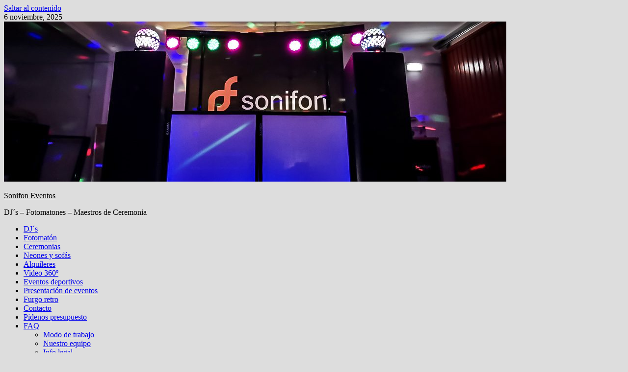

--- FILE ---
content_type: text/html; charset=UTF-8
request_url: https://sonifon.com/tag/repertorio-dj/
body_size: 10719
content:
<!doctype html>
<html lang="es">
<head>
	<meta charset="UTF-8">
	<meta name="viewport" content="width=device-width, initial-scale=1">
	<link rel="profile" href="https://gmpg.org/xfn/11">

	<title>repertorio dj &#8211; Sonifon Eventos</title>
<meta name='robots' content='max-image-preview:large' />
	<style>img:is([sizes="auto" i], [sizes^="auto," i]) { contain-intrinsic-size: 3000px 1500px }</style>
	<link rel='dns-prefetch' href='//fonts.googleapis.com' />
<link rel="alternate" type="application/rss+xml" title="Sonifon Eventos &raquo; Feed" href="https://sonifon.com/feed/" />
<link rel="alternate" type="application/rss+xml" title="Sonifon Eventos &raquo; Feed de los comentarios" href="https://sonifon.com/comments/feed/" />
<link rel="alternate" type="application/rss+xml" title="Sonifon Eventos &raquo; Etiqueta repertorio dj del feed" href="https://sonifon.com/tag/repertorio-dj/feed/" />
<script type="text/javascript">
/* <![CDATA[ */
window._wpemojiSettings = {"baseUrl":"https:\/\/s.w.org\/images\/core\/emoji\/16.0.1\/72x72\/","ext":".png","svgUrl":"https:\/\/s.w.org\/images\/core\/emoji\/16.0.1\/svg\/","svgExt":".svg","source":{"concatemoji":"https:\/\/sonifon.com\/wp-includes\/js\/wp-emoji-release.min.js?ver=6.8.3"}};
/*! This file is auto-generated */
!function(s,n){var o,i,e;function c(e){try{var t={supportTests:e,timestamp:(new Date).valueOf()};sessionStorage.setItem(o,JSON.stringify(t))}catch(e){}}function p(e,t,n){e.clearRect(0,0,e.canvas.width,e.canvas.height),e.fillText(t,0,0);var t=new Uint32Array(e.getImageData(0,0,e.canvas.width,e.canvas.height).data),a=(e.clearRect(0,0,e.canvas.width,e.canvas.height),e.fillText(n,0,0),new Uint32Array(e.getImageData(0,0,e.canvas.width,e.canvas.height).data));return t.every(function(e,t){return e===a[t]})}function u(e,t){e.clearRect(0,0,e.canvas.width,e.canvas.height),e.fillText(t,0,0);for(var n=e.getImageData(16,16,1,1),a=0;a<n.data.length;a++)if(0!==n.data[a])return!1;return!0}function f(e,t,n,a){switch(t){case"flag":return n(e,"\ud83c\udff3\ufe0f\u200d\u26a7\ufe0f","\ud83c\udff3\ufe0f\u200b\u26a7\ufe0f")?!1:!n(e,"\ud83c\udde8\ud83c\uddf6","\ud83c\udde8\u200b\ud83c\uddf6")&&!n(e,"\ud83c\udff4\udb40\udc67\udb40\udc62\udb40\udc65\udb40\udc6e\udb40\udc67\udb40\udc7f","\ud83c\udff4\u200b\udb40\udc67\u200b\udb40\udc62\u200b\udb40\udc65\u200b\udb40\udc6e\u200b\udb40\udc67\u200b\udb40\udc7f");case"emoji":return!a(e,"\ud83e\udedf")}return!1}function g(e,t,n,a){var r="undefined"!=typeof WorkerGlobalScope&&self instanceof WorkerGlobalScope?new OffscreenCanvas(300,150):s.createElement("canvas"),o=r.getContext("2d",{willReadFrequently:!0}),i=(o.textBaseline="top",o.font="600 32px Arial",{});return e.forEach(function(e){i[e]=t(o,e,n,a)}),i}function t(e){var t=s.createElement("script");t.src=e,t.defer=!0,s.head.appendChild(t)}"undefined"!=typeof Promise&&(o="wpEmojiSettingsSupports",i=["flag","emoji"],n.supports={everything:!0,everythingExceptFlag:!0},e=new Promise(function(e){s.addEventListener("DOMContentLoaded",e,{once:!0})}),new Promise(function(t){var n=function(){try{var e=JSON.parse(sessionStorage.getItem(o));if("object"==typeof e&&"number"==typeof e.timestamp&&(new Date).valueOf()<e.timestamp+604800&&"object"==typeof e.supportTests)return e.supportTests}catch(e){}return null}();if(!n){if("undefined"!=typeof Worker&&"undefined"!=typeof OffscreenCanvas&&"undefined"!=typeof URL&&URL.createObjectURL&&"undefined"!=typeof Blob)try{var e="postMessage("+g.toString()+"("+[JSON.stringify(i),f.toString(),p.toString(),u.toString()].join(",")+"));",a=new Blob([e],{type:"text/javascript"}),r=new Worker(URL.createObjectURL(a),{name:"wpTestEmojiSupports"});return void(r.onmessage=function(e){c(n=e.data),r.terminate(),t(n)})}catch(e){}c(n=g(i,f,p,u))}t(n)}).then(function(e){for(var t in e)n.supports[t]=e[t],n.supports.everything=n.supports.everything&&n.supports[t],"flag"!==t&&(n.supports.everythingExceptFlag=n.supports.everythingExceptFlag&&n.supports[t]);n.supports.everythingExceptFlag=n.supports.everythingExceptFlag&&!n.supports.flag,n.DOMReady=!1,n.readyCallback=function(){n.DOMReady=!0}}).then(function(){return e}).then(function(){var e;n.supports.everything||(n.readyCallback(),(e=n.source||{}).concatemoji?t(e.concatemoji):e.wpemoji&&e.twemoji&&(t(e.twemoji),t(e.wpemoji)))}))}((window,document),window._wpemojiSettings);
/* ]]> */
</script>
<style id='wp-emoji-styles-inline-css' type='text/css'>

	img.wp-smiley, img.emoji {
		display: inline !important;
		border: none !important;
		box-shadow: none !important;
		height: 1em !important;
		width: 1em !important;
		margin: 0 0.07em !important;
		vertical-align: -0.1em !important;
		background: none !important;
		padding: 0 !important;
	}
</style>
<link rel='stylesheet' id='wp-block-library-css' href='https://sonifon.com/wp-includes/css/dist/block-library/style.min.css?ver=6.8.3' type='text/css' media='all' />
<style id='wp-block-library-theme-inline-css' type='text/css'>
.wp-block-audio :where(figcaption){color:#555;font-size:13px;text-align:center}.is-dark-theme .wp-block-audio :where(figcaption){color:#ffffffa6}.wp-block-audio{margin:0 0 1em}.wp-block-code{border:1px solid #ccc;border-radius:4px;font-family:Menlo,Consolas,monaco,monospace;padding:.8em 1em}.wp-block-embed :where(figcaption){color:#555;font-size:13px;text-align:center}.is-dark-theme .wp-block-embed :where(figcaption){color:#ffffffa6}.wp-block-embed{margin:0 0 1em}.blocks-gallery-caption{color:#555;font-size:13px;text-align:center}.is-dark-theme .blocks-gallery-caption{color:#ffffffa6}:root :where(.wp-block-image figcaption){color:#555;font-size:13px;text-align:center}.is-dark-theme :root :where(.wp-block-image figcaption){color:#ffffffa6}.wp-block-image{margin:0 0 1em}.wp-block-pullquote{border-bottom:4px solid;border-top:4px solid;color:currentColor;margin-bottom:1.75em}.wp-block-pullquote cite,.wp-block-pullquote footer,.wp-block-pullquote__citation{color:currentColor;font-size:.8125em;font-style:normal;text-transform:uppercase}.wp-block-quote{border-left:.25em solid;margin:0 0 1.75em;padding-left:1em}.wp-block-quote cite,.wp-block-quote footer{color:currentColor;font-size:.8125em;font-style:normal;position:relative}.wp-block-quote:where(.has-text-align-right){border-left:none;border-right:.25em solid;padding-left:0;padding-right:1em}.wp-block-quote:where(.has-text-align-center){border:none;padding-left:0}.wp-block-quote.is-large,.wp-block-quote.is-style-large,.wp-block-quote:where(.is-style-plain){border:none}.wp-block-search .wp-block-search__label{font-weight:700}.wp-block-search__button{border:1px solid #ccc;padding:.375em .625em}:where(.wp-block-group.has-background){padding:1.25em 2.375em}.wp-block-separator.has-css-opacity{opacity:.4}.wp-block-separator{border:none;border-bottom:2px solid;margin-left:auto;margin-right:auto}.wp-block-separator.has-alpha-channel-opacity{opacity:1}.wp-block-separator:not(.is-style-wide):not(.is-style-dots){width:100px}.wp-block-separator.has-background:not(.is-style-dots){border-bottom:none;height:1px}.wp-block-separator.has-background:not(.is-style-wide):not(.is-style-dots){height:2px}.wp-block-table{margin:0 0 1em}.wp-block-table td,.wp-block-table th{word-break:normal}.wp-block-table :where(figcaption){color:#555;font-size:13px;text-align:center}.is-dark-theme .wp-block-table :where(figcaption){color:#ffffffa6}.wp-block-video :where(figcaption){color:#555;font-size:13px;text-align:center}.is-dark-theme .wp-block-video :where(figcaption){color:#ffffffa6}.wp-block-video{margin:0 0 1em}:root :where(.wp-block-template-part.has-background){margin-bottom:0;margin-top:0;padding:1.25em 2.375em}
</style>
<style id='classic-theme-styles-inline-css' type='text/css'>
/*! This file is auto-generated */
.wp-block-button__link{color:#fff;background-color:#32373c;border-radius:9999px;box-shadow:none;text-decoration:none;padding:calc(.667em + 2px) calc(1.333em + 2px);font-size:1.125em}.wp-block-file__button{background:#32373c;color:#fff;text-decoration:none}
</style>
<style id='global-styles-inline-css' type='text/css'>
:root{--wp--preset--aspect-ratio--square: 1;--wp--preset--aspect-ratio--4-3: 4/3;--wp--preset--aspect-ratio--3-4: 3/4;--wp--preset--aspect-ratio--3-2: 3/2;--wp--preset--aspect-ratio--2-3: 2/3;--wp--preset--aspect-ratio--16-9: 16/9;--wp--preset--aspect-ratio--9-16: 9/16;--wp--preset--color--black: #000000;--wp--preset--color--cyan-bluish-gray: #abb8c3;--wp--preset--color--white: #ffffff;--wp--preset--color--pale-pink: #f78da7;--wp--preset--color--vivid-red: #cf2e2e;--wp--preset--color--luminous-vivid-orange: #ff6900;--wp--preset--color--luminous-vivid-amber: #fcb900;--wp--preset--color--light-green-cyan: #7bdcb5;--wp--preset--color--vivid-green-cyan: #00d084;--wp--preset--color--pale-cyan-blue: #8ed1fc;--wp--preset--color--vivid-cyan-blue: #0693e3;--wp--preset--color--vivid-purple: #9b51e0;--wp--preset--gradient--vivid-cyan-blue-to-vivid-purple: linear-gradient(135deg,rgba(6,147,227,1) 0%,rgb(155,81,224) 100%);--wp--preset--gradient--light-green-cyan-to-vivid-green-cyan: linear-gradient(135deg,rgb(122,220,180) 0%,rgb(0,208,130) 100%);--wp--preset--gradient--luminous-vivid-amber-to-luminous-vivid-orange: linear-gradient(135deg,rgba(252,185,0,1) 0%,rgba(255,105,0,1) 100%);--wp--preset--gradient--luminous-vivid-orange-to-vivid-red: linear-gradient(135deg,rgba(255,105,0,1) 0%,rgb(207,46,46) 100%);--wp--preset--gradient--very-light-gray-to-cyan-bluish-gray: linear-gradient(135deg,rgb(238,238,238) 0%,rgb(169,184,195) 100%);--wp--preset--gradient--cool-to-warm-spectrum: linear-gradient(135deg,rgb(74,234,220) 0%,rgb(151,120,209) 20%,rgb(207,42,186) 40%,rgb(238,44,130) 60%,rgb(251,105,98) 80%,rgb(254,248,76) 100%);--wp--preset--gradient--blush-light-purple: linear-gradient(135deg,rgb(255,206,236) 0%,rgb(152,150,240) 100%);--wp--preset--gradient--blush-bordeaux: linear-gradient(135deg,rgb(254,205,165) 0%,rgb(254,45,45) 50%,rgb(107,0,62) 100%);--wp--preset--gradient--luminous-dusk: linear-gradient(135deg,rgb(255,203,112) 0%,rgb(199,81,192) 50%,rgb(65,88,208) 100%);--wp--preset--gradient--pale-ocean: linear-gradient(135deg,rgb(255,245,203) 0%,rgb(182,227,212) 50%,rgb(51,167,181) 100%);--wp--preset--gradient--electric-grass: linear-gradient(135deg,rgb(202,248,128) 0%,rgb(113,206,126) 100%);--wp--preset--gradient--midnight: linear-gradient(135deg,rgb(2,3,129) 0%,rgb(40,116,252) 100%);--wp--preset--font-size--small: 13px;--wp--preset--font-size--medium: 20px;--wp--preset--font-size--large: 36px;--wp--preset--font-size--x-large: 42px;--wp--preset--spacing--20: 0.44rem;--wp--preset--spacing--30: 0.67rem;--wp--preset--spacing--40: 1rem;--wp--preset--spacing--50: 1.5rem;--wp--preset--spacing--60: 2.25rem;--wp--preset--spacing--70: 3.38rem;--wp--preset--spacing--80: 5.06rem;--wp--preset--shadow--natural: 6px 6px 9px rgba(0, 0, 0, 0.2);--wp--preset--shadow--deep: 12px 12px 50px rgba(0, 0, 0, 0.4);--wp--preset--shadow--sharp: 6px 6px 0px rgba(0, 0, 0, 0.2);--wp--preset--shadow--outlined: 6px 6px 0px -3px rgba(255, 255, 255, 1), 6px 6px rgba(0, 0, 0, 1);--wp--preset--shadow--crisp: 6px 6px 0px rgba(0, 0, 0, 1);}:where(.is-layout-flex){gap: 0.5em;}:where(.is-layout-grid){gap: 0.5em;}body .is-layout-flex{display: flex;}.is-layout-flex{flex-wrap: wrap;align-items: center;}.is-layout-flex > :is(*, div){margin: 0;}body .is-layout-grid{display: grid;}.is-layout-grid > :is(*, div){margin: 0;}:where(.wp-block-columns.is-layout-flex){gap: 2em;}:where(.wp-block-columns.is-layout-grid){gap: 2em;}:where(.wp-block-post-template.is-layout-flex){gap: 1.25em;}:where(.wp-block-post-template.is-layout-grid){gap: 1.25em;}.has-black-color{color: var(--wp--preset--color--black) !important;}.has-cyan-bluish-gray-color{color: var(--wp--preset--color--cyan-bluish-gray) !important;}.has-white-color{color: var(--wp--preset--color--white) !important;}.has-pale-pink-color{color: var(--wp--preset--color--pale-pink) !important;}.has-vivid-red-color{color: var(--wp--preset--color--vivid-red) !important;}.has-luminous-vivid-orange-color{color: var(--wp--preset--color--luminous-vivid-orange) !important;}.has-luminous-vivid-amber-color{color: var(--wp--preset--color--luminous-vivid-amber) !important;}.has-light-green-cyan-color{color: var(--wp--preset--color--light-green-cyan) !important;}.has-vivid-green-cyan-color{color: var(--wp--preset--color--vivid-green-cyan) !important;}.has-pale-cyan-blue-color{color: var(--wp--preset--color--pale-cyan-blue) !important;}.has-vivid-cyan-blue-color{color: var(--wp--preset--color--vivid-cyan-blue) !important;}.has-vivid-purple-color{color: var(--wp--preset--color--vivid-purple) !important;}.has-black-background-color{background-color: var(--wp--preset--color--black) !important;}.has-cyan-bluish-gray-background-color{background-color: var(--wp--preset--color--cyan-bluish-gray) !important;}.has-white-background-color{background-color: var(--wp--preset--color--white) !important;}.has-pale-pink-background-color{background-color: var(--wp--preset--color--pale-pink) !important;}.has-vivid-red-background-color{background-color: var(--wp--preset--color--vivid-red) !important;}.has-luminous-vivid-orange-background-color{background-color: var(--wp--preset--color--luminous-vivid-orange) !important;}.has-luminous-vivid-amber-background-color{background-color: var(--wp--preset--color--luminous-vivid-amber) !important;}.has-light-green-cyan-background-color{background-color: var(--wp--preset--color--light-green-cyan) !important;}.has-vivid-green-cyan-background-color{background-color: var(--wp--preset--color--vivid-green-cyan) !important;}.has-pale-cyan-blue-background-color{background-color: var(--wp--preset--color--pale-cyan-blue) !important;}.has-vivid-cyan-blue-background-color{background-color: var(--wp--preset--color--vivid-cyan-blue) !important;}.has-vivid-purple-background-color{background-color: var(--wp--preset--color--vivid-purple) !important;}.has-black-border-color{border-color: var(--wp--preset--color--black) !important;}.has-cyan-bluish-gray-border-color{border-color: var(--wp--preset--color--cyan-bluish-gray) !important;}.has-white-border-color{border-color: var(--wp--preset--color--white) !important;}.has-pale-pink-border-color{border-color: var(--wp--preset--color--pale-pink) !important;}.has-vivid-red-border-color{border-color: var(--wp--preset--color--vivid-red) !important;}.has-luminous-vivid-orange-border-color{border-color: var(--wp--preset--color--luminous-vivid-orange) !important;}.has-luminous-vivid-amber-border-color{border-color: var(--wp--preset--color--luminous-vivid-amber) !important;}.has-light-green-cyan-border-color{border-color: var(--wp--preset--color--light-green-cyan) !important;}.has-vivid-green-cyan-border-color{border-color: var(--wp--preset--color--vivid-green-cyan) !important;}.has-pale-cyan-blue-border-color{border-color: var(--wp--preset--color--pale-cyan-blue) !important;}.has-vivid-cyan-blue-border-color{border-color: var(--wp--preset--color--vivid-cyan-blue) !important;}.has-vivid-purple-border-color{border-color: var(--wp--preset--color--vivid-purple) !important;}.has-vivid-cyan-blue-to-vivid-purple-gradient-background{background: var(--wp--preset--gradient--vivid-cyan-blue-to-vivid-purple) !important;}.has-light-green-cyan-to-vivid-green-cyan-gradient-background{background: var(--wp--preset--gradient--light-green-cyan-to-vivid-green-cyan) !important;}.has-luminous-vivid-amber-to-luminous-vivid-orange-gradient-background{background: var(--wp--preset--gradient--luminous-vivid-amber-to-luminous-vivid-orange) !important;}.has-luminous-vivid-orange-to-vivid-red-gradient-background{background: var(--wp--preset--gradient--luminous-vivid-orange-to-vivid-red) !important;}.has-very-light-gray-to-cyan-bluish-gray-gradient-background{background: var(--wp--preset--gradient--very-light-gray-to-cyan-bluish-gray) !important;}.has-cool-to-warm-spectrum-gradient-background{background: var(--wp--preset--gradient--cool-to-warm-spectrum) !important;}.has-blush-light-purple-gradient-background{background: var(--wp--preset--gradient--blush-light-purple) !important;}.has-blush-bordeaux-gradient-background{background: var(--wp--preset--gradient--blush-bordeaux) !important;}.has-luminous-dusk-gradient-background{background: var(--wp--preset--gradient--luminous-dusk) !important;}.has-pale-ocean-gradient-background{background: var(--wp--preset--gradient--pale-ocean) !important;}.has-electric-grass-gradient-background{background: var(--wp--preset--gradient--electric-grass) !important;}.has-midnight-gradient-background{background: var(--wp--preset--gradient--midnight) !important;}.has-small-font-size{font-size: var(--wp--preset--font-size--small) !important;}.has-medium-font-size{font-size: var(--wp--preset--font-size--medium) !important;}.has-large-font-size{font-size: var(--wp--preset--font-size--large) !important;}.has-x-large-font-size{font-size: var(--wp--preset--font-size--x-large) !important;}
:where(.wp-block-post-template.is-layout-flex){gap: 1.25em;}:where(.wp-block-post-template.is-layout-grid){gap: 1.25em;}
:where(.wp-block-columns.is-layout-flex){gap: 2em;}:where(.wp-block-columns.is-layout-grid){gap: 2em;}
:root :where(.wp-block-pullquote){font-size: 1.5em;line-height: 1.6;}
</style>
<link rel='stylesheet' id='font-awesome-css' href='https://sonifon.com/wp-content/themes/bam/assets/fonts/css/all.min.css?ver=6.7.2' type='text/css' media='all' />
<link rel='stylesheet' id='bam-style-css' href='https://sonifon.com/wp-content/themes/bam/style.css?ver=1.3.5' type='text/css' media='all' />
<link rel='stylesheet' id='bam-google-fonts-css' href='https://fonts.googleapis.com/css?family=Source+Sans+Pro%3A100%2C200%2C300%2C400%2C500%2C600%2C700%2C800%2C900%2C100i%2C200i%2C300i%2C400i%2C500i%2C600i%2C700i%2C800i%2C900i|Roboto+Condensed%3A100%2C200%2C300%2C400%2C500%2C600%2C700%2C800%2C900%2C100i%2C200i%2C300i%2C400i%2C500i%2C600i%2C700i%2C800i%2C900i%26subset%3Dlatin' type='text/css' media='all' />
<link rel="https://api.w.org/" href="https://sonifon.com/wp-json/" /><link rel="alternate" title="JSON" type="application/json" href="https://sonifon.com/wp-json/wp/v2/tags/119" /><link rel="EditURI" type="application/rsd+xml" title="RSD" href="https://sonifon.com/xmlrpc.php?rsd" />
<meta name="generator" content="WordPress 6.8.3" />
		<style type="text/css">
				</style>
		<link rel="icon" href="https://sonifon.com/wp-content/uploads/2020/04/cropped-logo_fb_sonifoneventos-32x32.jpg" sizes="32x32" />
<link rel="icon" href="https://sonifon.com/wp-content/uploads/2020/04/cropped-logo_fb_sonifoneventos-192x192.jpg" sizes="192x192" />
<link rel="apple-touch-icon" href="https://sonifon.com/wp-content/uploads/2020/04/cropped-logo_fb_sonifoneventos-180x180.jpg" />
<meta name="msapplication-TileImage" content="https://sonifon.com/wp-content/uploads/2020/04/cropped-logo_fb_sonifoneventos-270x270.jpg" />

		<style type="text/css" id="theme-custom-css">
			/* Color CSS */
                
                    blockquote {
                        border-left: 4px solid #000000;
                    }

                    button,
                    input[type="button"],
                    input[type="reset"],
                    input[type="submit"] {
                        background: #000000;
                    }

                    .wp-block-search .wp-block-search__button {
                        background: #000000;
                    }

                    .bam-readmore {
                        background: #000000;
                    }

                    .site-title a, .site-description {
                        color: #000000;
                    }

                    .site-header.default-style .main-navigation ul li a:hover {
                        color: #000000;
                    }

                    .site-header.default-style .main-navigation ul ul li a:hover {
                        background: #000000;
                    }

                    .site-header.default-style .main-navigation .current_page_item > a,
                    .site-header.default-style .main-navigation .current-menu-item > a,
                    .site-header.default-style .main-navigation .current_page_ancestor > a,
                    .site-header.default-style .main-navigation .current-menu-ancestor > a {
                        color: #000000;
                    }

                    .site-header.horizontal-style .main-navigation ul li a:hover {
                        color: #000000;
                    }

                    .site-header.horizontal-style .main-navigation ul ul li a:hover {
                        background: #000000;
                    }

                    .site-header.horizontal-style .main-navigation .current_page_item > a,
                    .site-header.horizontal-style .main-navigation .current-menu-item > a,
                    .site-header.horizontal-style .main-navigation .current_page_ancestor > a,
                    .site-header.horizontal-style .main-navigation .current-menu-ancestor > a {
                        color: #000000;
                    }

                    .posts-navigation .nav-previous a:hover,
                    .posts-navigation .nav-next a:hover {
                        color: #000000;
                    }

                    .post-navigation .nav-previous .post-title:hover,
                    .post-navigation .nav-next .post-title:hover {
                        color: #000000;
                    }

                    .pagination .page-numbers.current {
                        background: #000000;
                        border: 1px solid #000000;
                        color: #ffffff;
                    }
                      
                    .pagination a.page-numbers:hover {
                        background: #000000;
                        border: 1px solid #000000;
                    }

                    .widget a:hover,
                    .widget ul li a:hover {
                        color: #000000;
                    }

                    li.bm-tab.th-ui-state-active a {
                        border-bottom: 1px solid #000000;
                    }

                    .footer-widget-area .widget a:hover {
                        color: #000000;
                    }

                    .bms-title a:hover {
                        color: #000000;
                    }

                    .bam-entry .entry-title a:hover {
                        color: #000000;
                    }

                    .related-post-meta a:hover,
                    .entry-meta a:hover {
                        color: #000000;
                    }

                    .related-post-meta .byline a:hover,
                    .entry-meta .byline a:hover {
                        color: #000000;
                    }

                    .cat-links a {
                        color: #000000;
                    }

                    .tags-links a:hover {
                        background: #000000;
                    }

                    .related-post-title a:hover {
                        color: #000000;
                    }

                    .author-posts-link:hover {
                        color: #000000;
                    }

                    .comment-author a {
                        color: #000000;
                    }

                    .comment-metadata a:hover,
                    .comment-metadata a:focus,
                    .pingback .comment-edit-link:hover,
                    .pingback .comment-edit-link:focus {
                        color: #000000;
                    }

                    .comment-reply-link:hover,
                    .comment-reply-link:focus {
                        background: #000000;
                    }

                    .comment-notes a:hover,
                    .comment-awaiting-moderation a:hover,
                    .logged-in-as a:hover,
                    .form-allowed-tags a:hover {
                        color: #000000;
                    }

                    .required {
                        color: #000000;
                    }

                    .comment-reply-title small a:before {
                        color: #000000;
                    }

                    .wp-block-quote {
                        border-left: 4px solid #000000;
                    }

                    .wp-block-quote[style*="text-align:right"], .wp-block-quote[style*="text-align: right"] {
                        border-right: 4px solid #000000;
                    }

                    .site-info a:hover {
                        color: #000000;
                    }

                    #bam-tags a, .widget_tag_cloud .tagcloud a {
                        background: #000000;
                    }

                
                    .site-title a, .site-description,
                    .site-header.horizontal-style .site-description {
                        color: #000000;
                    }
                
                    .page-content a:hover,
                    .entry-content a:hover {
                        color: #00aeef;
                    }
                
                    button,
                    input[type="button"],
                    input[type="reset"],
                    input[type="submit"],
                    .wp-block-search .wp-block-search__button,
                    .bam-readmore {
                        background: #000000;
                    }
                
                    body.boxed-layout.custom-background,
                    body.boxed-layout {
                        background-color: #dddddd;
                    }
                
                    body.boxed-layout.custom-background.separate-containers,
                    body.boxed-layout.separate-containers {
                        background-color: #dddddd;
                    }
                
                    body.wide-layout.custom-background.separate-containers,
                    body.wide-layout.separate-containers {
                        background-color: #eeeeee;
                    }
                
                    .related-post-meta .byline a:hover, 
                    .entry-meta .byline a:hover,
                    .related-post-meta a:hover, 
                    .entry-meta a:hover {
                        color: #000000;
                    }		</style>

	</head>

<body class="archive tag tag-repertorio-dj tag-119 wp-custom-logo wp-embed-responsive wp-theme-bam hfeed boxed-layout right-sidebar one-container">



<div id="page" class="site">
	<a class="skip-link screen-reader-text" href="#content">Saltar al contenido</a>

	
<div id="topbar" class="bam-topbar clearfix">

    <div class="container">

                    <span class="bam-date">6 noviembre, 2025</span>
        
        
        
    </div>

</div>
	


<header id="masthead" class="site-header default-style">

    
    

<div id="site-header-inner" class="clearfix container left-logo">

    <div class="site-branding">
    <div class="site-branding-inner">

                    <div class="site-logo-image"><a href="https://sonifon.com/" class="custom-logo-link" rel="home"><img width="1024" height="327" src="https://sonifon.com/wp-content/uploads/2015/11/cropped-IMG_20200115_115907.jpg" class="custom-logo" alt="Sonifon Eventos" decoding="async" fetchpriority="high" srcset="https://sonifon.com/wp-content/uploads/2015/11/cropped-IMG_20200115_115907.jpg 1024w, https://sonifon.com/wp-content/uploads/2015/11/cropped-IMG_20200115_115907-300x96.jpg 300w, https://sonifon.com/wp-content/uploads/2015/11/cropped-IMG_20200115_115907-768x245.jpg 768w" sizes="(max-width: 1024px) 100vw, 1024px" /></a></div>
        
        <div class="site-branding-text">
                            <p class="site-title"><a href="https://sonifon.com/" rel="home">Sonifon Eventos</a></p>
                                <p class="site-description">DJ´s &#8211; Fotomatones &#8211; Maestros de Ceremonia</p>
                    </div><!-- .site-branding-text -->

    </div><!-- .site-branding-inner -->
</div><!-- .site-branding -->
        
</div><!-- #site-header-inner -->



<nav id="site-navigation" class="main-navigation">

    <div id="site-navigation-inner" class="container align-left show-search">
        
        <div id="primary-menu" class="menu"><ul>
<li class="page_item page-item-836"><a href="https://sonifon.com/djs/">DJ´s</a></li>
<li class="page_item page-item-581"><a href="https://sonifon.com/fotomaton/">Fotomatón</a></li>
<li class="page_item page-item-554"><a href="https://sonifon.com/ceremonias/">Ceremonias</a></li>
<li class="page_item page-item-1191"><a href="https://sonifon.com/neones/">Neones y sofás</a></li>
<li class="page_item page-item-1255"><a href="https://sonifon.com/alquileres/">Alquileres</a></li>
<li class="page_item page-item-1295"><a href="https://sonifon.com/video-360/">Video 360º</a></li>
<li class="page_item page-item-1270"><a href="https://sonifon.com/deportes/">Eventos deportivos</a></li>
<li class="page_item page-item-1245"><a href="https://sonifon.com/presentacion-eventos/">Presentación de eventos</a></li>
<li class="page_item page-item-1079"><a href="https://sonifon.com/furgoneta-retro/">Furgo retro</a></li>
<li class="page_item page-item-549"><a href="https://sonifon.com/contacto-sonifon/">Contacto</a></li>
<li class="page_item page-item-941"><a href="https://sonifon.com/presupuesto/">Pídenos presupuesto</a></li>
<li class="page_item page-item-509 page_item_has_children"><a href="https://sonifon.com/preguntas-frecuentes/">FAQ</a>
<ul class='children'>
	<li class="page_item page-item-507"><a href="https://sonifon.com/preguntas-frecuentes/modo-de-trabajo/">Modo de trabajo</a></li>
	<li class="page_item page-item-512"><a href="https://sonifon.com/preguntas-frecuentes/nuestroequipo/">Nuestro equipo</a></li>
	<li class="page_item page-item-858"><a href="https://sonifon.com/preguntas-frecuentes/clausula-legal/">Info legal</a></li>
</ul>
</li>
<li class="page_item page-item-1197"><a href="https://sonifon.com/empleo/">Empleo</a></li>
<li class="page_item page-item-477"><a href="https://sonifon.com/localizacion/">Localización</a></li>
<li class="page_item page-item-1083"><a href="https://sonifon.com/">Un paseo por Sonifón</a></li>
</ul></div>
<div class="bam-search-button-icon">
    <i class="fas fa-search" aria-hidden="true"></i>
</div>
<div class="bam-search-box-container">
    <div class="bam-search-box">
        <form role="search" method="get" class="search-form" action="https://sonifon.com/">
				<label>
					<span class="screen-reader-text">Buscar:</span>
					<input type="search" class="search-field" placeholder="Buscar &hellip;" value="" name="s" />
				</label>
				<input type="submit" class="search-submit" value="Buscar" />
			</form>    </div><!-- th-search-box -->
</div><!-- .th-search-box-container -->

        <button class="menu-toggle" aria-controls="primary-menu" aria-expanded="false" data-toggle-target=".mobile-navigation"><i class="fas fa-bars"></i>Menú</button>
        
    </div><!-- .container -->
    
</nav><!-- #site-navigation -->
<div class="mobile-dropdown">
    <nav class="mobile-navigation">
        <div class="menu"><ul><li class="page_item page-item-836"><a href="https://sonifon.com/djs/">DJ´s</a></li><li class="page_item page-item-581"><a href="https://sonifon.com/fotomaton/">Fotomatón</a></li><li class="page_item page-item-554"><a href="https://sonifon.com/ceremonias/">Ceremonias</a></li><li class="page_item page-item-1191"><a href="https://sonifon.com/neones/">Neones y sofás</a></li><li class="page_item page-item-1255"><a href="https://sonifon.com/alquileres/">Alquileres</a></li><li class="page_item page-item-1295"><a href="https://sonifon.com/video-360/">Video 360º</a></li><li class="page_item page-item-1270"><a href="https://sonifon.com/deportes/">Eventos deportivos</a></li><li class="page_item page-item-1245"><a href="https://sonifon.com/presentacion-eventos/">Presentación de eventos</a></li><li class="page_item page-item-1079"><a href="https://sonifon.com/furgoneta-retro/">Furgo retro</a></li><li class="page_item page-item-549"><a href="https://sonifon.com/contacto-sonifon/">Contacto</a></li><li class="page_item page-item-941"><a href="https://sonifon.com/presupuesto/">Pídenos presupuesto</a></li><li class="page_item page-item-509 page_item_has_children"><a href="https://sonifon.com/preguntas-frecuentes/">FAQ</a><button class="dropdown-toggle" data-toggle-target=".mobile-navigation .page-item-509 > ul" aria-expanded="false"><span class="screen-reader-text">Mostrar el submenú</span></button><ul class='children'><li class="page_item page-item-507"><a href="https://sonifon.com/preguntas-frecuentes/modo-de-trabajo/">Modo de trabajo</a></li><li class="page_item page-item-512"><a href="https://sonifon.com/preguntas-frecuentes/nuestroequipo/">Nuestro equipo</a></li><li class="page_item page-item-858"><a href="https://sonifon.com/preguntas-frecuentes/clausula-legal/">Info legal</a></li></ul></li><li class="page_item page-item-1197"><a href="https://sonifon.com/empleo/">Empleo</a></li><li class="page_item page-item-477"><a href="https://sonifon.com/localizacion/">Localización</a></li><li class="page_item page-item-1083"><a href="https://sonifon.com/">Un paseo por Sonifón</a></li></ul></div>    </nav>
</div>

    
         
</header><!-- #masthead -->


	
	<div id="content" class="site-content">
		<div class="container">

	
	<div id="primary" class="content-area">

		
		<main id="main" class="site-main">

			
				<header class="page-header">
					<h1 class="page-title">Etiqueta: <span>repertorio dj</span></h1>				</header><!-- .page-header -->

					
			
			<div id="blog-entries" class="blog-wrap clearfix grid-style th-grid-2">

				
				
				
					
					

<article id="post-761" class="bam-entry clearfix grid-entry th-col-1 post-761 post type-post status-publish format-standard hentry category-bodas category-ceremonias category-consejos category-sonifon tag-adele tag-bodas tag-consejos tag-consejos-bodas tag-consejos-dj tag-consejos-sonifon tag-dj-asturias tag-dj-gijon tag-djs-asturias tag-el-guardaespaldas tag-eventos-asturias tag-inna tag-pretty-woman tag-rafa-serna tag-repertorio-dj tag-roxette tag-sonifon tag-whitney-houston">

	
	<div class="blog-entry-inner clearfix">

		
		
		<div class="blog-entry-content">

			
			<div class="category-list">
				<span class="cat-links"><a href="https://sonifon.com/category/bodas/" rel="category tag">bodas</a> / <a href="https://sonifon.com/category/ceremonias/" rel="category tag">ceremonias</a> / <a href="https://sonifon.com/category/consejos/" rel="category tag">consejos</a> / <a href="https://sonifon.com/category/sonifon/" rel="category tag">sonifon</a></span>			</div><!-- .category-list -->

			<header class="entry-header">
				<h2 class="entry-title"><a href="https://sonifon.com/el-momento-equivocado-canciones-que-no-son-lo-que-parecen/" rel="bookmark">El momento equivocado: canciones que no son lo que parecen</a></h2>					<div class="entry-meta">
						<span class="byline"> <img class="author-photo" alt="sonifon" src="https://secure.gravatar.com/avatar/5cd2d16468740d4970227752906174a0b7db270b74a078ec5fde7df95ef87772?s=96&#038;d=mm&#038;r=g" />por <span class="author vcard"><a class="url fn n" href="https://sonifon.com/author/in000035/">sonifon</a></span></span><span class="posted-on"><i class="far fa-clock"></i><a href="https://sonifon.com/el-momento-equivocado-canciones-que-no-son-lo-que-parecen/" rel="bookmark"><time class="entry-date published updated" datetime="2018-04-07T11:00:37+00:00">7 abril, 2018</time></a></span>					</div><!-- .entry-meta -->
							</header><!-- .entry-header -->

			
			
			<div class="entry-summary">
				<p>Las canciones para momentos especiales tienen sólo un requisito imprescindible: que sean apropiadas para el momento para el que han sido elegidas. Porque lo cierto es &hellip; </p>
			</div><!-- .entry-summary -->

			
			<footer class="entry-footer">
							</footer><!-- .entry-footer -->

		</div><!-- .blog-entry-content -->

		
	</div><!-- .blog-entry-inner -->

</article><!-- #post-761 -->


<article id="post-719" class="bam-entry clearfix grid-entry th-col-2 post-719 post type-post status-publish format-standard hentry category-consejos category-fiestas category-sonifon tag-bodas tag-despacito tag-eventos tag-repertorio-dj tag-repetir-canciones tag-sonifon">

	
	<div class="blog-entry-inner clearfix">

		
		
		<div class="blog-entry-content">

			
			<div class="category-list">
				<span class="cat-links"><a href="https://sonifon.com/category/consejos/" rel="category tag">consejos</a> / <a href="https://sonifon.com/category/fiestas/" rel="category tag">fiestas</a> / <a href="https://sonifon.com/category/sonifon/" rel="category tag">sonifon</a></span>			</div><!-- .category-list -->

			<header class="entry-header">
				<h2 class="entry-title"><a href="https://sonifon.com/repetir-canciones-si-o-no/" rel="bookmark">Repetir canciones ¿sí o no?</a></h2>					<div class="entry-meta">
						<span class="byline"> <img class="author-photo" alt="sonifon" src="https://secure.gravatar.com/avatar/5cd2d16468740d4970227752906174a0b7db270b74a078ec5fde7df95ef87772?s=96&#038;d=mm&#038;r=g" />por <span class="author vcard"><a class="url fn n" href="https://sonifon.com/author/in000035/">sonifon</a></span></span><span class="posted-on"><i class="far fa-clock"></i><a href="https://sonifon.com/repetir-canciones-si-o-no/" rel="bookmark"><time class="entry-date published updated" datetime="2017-08-13T22:31:44+00:00">13 agosto, 2017</time></a></span>					</div><!-- .entry-meta -->
							</header><!-- .entry-header -->

			
			
			<div class="entry-summary">
				<p>Vamos hoy con una duda que este año, con la irrupción de «Despacito», nos asalta más que nunca. ¿Cuántas veces se puede repetir una canción &hellip; </p>
			</div><!-- .entry-summary -->

			
			<footer class="entry-footer">
							</footer><!-- .entry-footer -->

		</div><!-- .blog-entry-content -->

		
	</div><!-- .blog-entry-inner -->

</article><!-- #post-719 -->


<article id="post-342" class="bam-entry clearfix grid-entry th-col-1 post-342 post type-post status-publish format-standard hentry category-consejos category-sonifon tag-djs-asturias tag-eventos-asturias tag-exitos-inesperados tag-repertorio-dj tag-repertorio-sonifon">

	
	<div class="blog-entry-inner clearfix">

		
		
		<div class="blog-entry-content">

			
			<div class="category-list">
				<span class="cat-links"><a href="https://sonifon.com/category/consejos/" rel="category tag">consejos</a> / <a href="https://sonifon.com/category/sonifon/" rel="category tag">sonifon</a></span>			</div><!-- .category-list -->

			<header class="entry-header">
				<h2 class="entry-title"><a href="https://sonifon.com/exitos-inesperados/" rel="bookmark">Éxitos inesperados</a></h2>					<div class="entry-meta">
						<span class="byline"> <img class="author-photo" alt="sonifon" src="https://secure.gravatar.com/avatar/5cd2d16468740d4970227752906174a0b7db270b74a078ec5fde7df95ef87772?s=96&#038;d=mm&#038;r=g" />por <span class="author vcard"><a class="url fn n" href="https://sonifon.com/author/in000035/">sonifon</a></span></span><span class="posted-on"><i class="far fa-clock"></i><a href="https://sonifon.com/exitos-inesperados/" rel="bookmark"><time class="entry-date published sm-hu" datetime="2015-04-27T08:50:49+00:00">27 abril, 2015</time><time class="updated" datetime="2015-04-02T21:51:12+00:00">2 abril, 2015</time></a></span>					</div><!-- .entry-meta -->
							</header><!-- .entry-header -->

			
			
			<div class="entry-summary">
				<p>Después de nueve años poniendo música a todo tipo de eventos, aún no sabemos responder cuando nos dicen qué canciones son mejores para una fiesta. &hellip; </p>
			</div><!-- .entry-summary -->

			
			<footer class="entry-footer">
							</footer><!-- .entry-footer -->

		</div><!-- .blog-entry-content -->

		
	</div><!-- .blog-entry-inner -->

</article><!-- #post-342 -->

					
				
			</div><!-- #blog-entries -->

			
			
		</main><!-- #main -->

		
	</div><!-- #primary -->

	


<aside id="secondary" class="widget-area">

	
	<section id="search-2" class="widget widget_search"><form role="search" method="get" class="search-form" action="https://sonifon.com/">
				<label>
					<span class="screen-reader-text">Buscar:</span>
					<input type="search" class="search-field" placeholder="Buscar &hellip;" value="" name="s" />
				</label>
				<input type="submit" class="search-submit" value="Buscar" />
			</form></section><section id="pages-2" class="widget widget_pages"><h4 class="widget-title">Páginas</h4>
			<ul>
				<li class="page_item page-item-836"><a href="https://sonifon.com/djs/">DJ´s</a></li>
<li class="page_item page-item-581"><a href="https://sonifon.com/fotomaton/">Fotomatón</a></li>
<li class="page_item page-item-554"><a href="https://sonifon.com/ceremonias/">Ceremonias</a></li>
<li class="page_item page-item-1191"><a href="https://sonifon.com/neones/">Neones y sofás</a></li>
<li class="page_item page-item-1255"><a href="https://sonifon.com/alquileres/">Alquileres</a></li>
<li class="page_item page-item-1295"><a href="https://sonifon.com/video-360/">Video 360º</a></li>
<li class="page_item page-item-1270"><a href="https://sonifon.com/deportes/">Eventos deportivos</a></li>
<li class="page_item page-item-1245"><a href="https://sonifon.com/presentacion-eventos/">Presentación de eventos</a></li>
<li class="page_item page-item-1079"><a href="https://sonifon.com/furgoneta-retro/">Furgo retro</a></li>
<li class="page_item page-item-549"><a href="https://sonifon.com/contacto-sonifon/">Contacto</a></li>
<li class="page_item page-item-941"><a href="https://sonifon.com/presupuesto/">Pídenos presupuesto</a></li>
<li class="page_item page-item-509 page_item_has_children"><a href="https://sonifon.com/preguntas-frecuentes/">FAQ</a>
<ul class='children'>
	<li class="page_item page-item-507"><a href="https://sonifon.com/preguntas-frecuentes/modo-de-trabajo/">Modo de trabajo</a></li>
	<li class="page_item page-item-512"><a href="https://sonifon.com/preguntas-frecuentes/nuestroequipo/">Nuestro equipo</a></li>
	<li class="page_item page-item-858"><a href="https://sonifon.com/preguntas-frecuentes/clausula-legal/">Info legal</a></li>
</ul>
</li>
<li class="page_item page-item-1197"><a href="https://sonifon.com/empleo/">Empleo</a></li>
<li class="page_item page-item-477"><a href="https://sonifon.com/localizacion/">Localización</a></li>
<li class="page_item page-item-1083"><a href="https://sonifon.com/">Un paseo por Sonifón</a></li>
			</ul>

			</section><section id="text-2" class="widget widget_text">			<div class="textwidget"><a href="http://www.instagram.com/sonifon"><img class="aligncenter wp-image-632" src="https://sonifon.com/wp-content/uploads/2016/09/Instagram-1024x640.jpg" alt="Sonifon en Instagram" width="143" height="89" /></a>

<a href="https://www.youtube.com/channel/UCte5-tka7Ch2y82FaknXypQ"><img class="aligncenter wp-image-330" src="https://sonifon.com/wp-content/uploads/2014/02/youtube.png" alt="youtube" width="143" height="92" /></a>

<a href="http://www.facebook.com/sonifoneventos"><img class="aligncenter size-full wp-image-10" src="https://sonifon.com/wp-content/uploads/2014/01/facebook.jpg" alt="facebook" width="143" height="54" /></a>

<a href="https://sonifon.com/wp-content/uploads/2020/10/sectigo_positive_sm.png"><img class="aligncenter size-full wp-image-1055" src="https://sonifon.com/wp-content/uploads/2020/10/sectigo_positive_sm.png" alt="sectigo_positive_sm" width="143" height="37" /></a></div>
		</section><section id="block-3" class="widget widget_block widget_media_image">
<div class="wp-block-image"><figure class="aligncenter size-full is-resized"><a href="https://sonifon.com/wp-content/uploads/2024/03/badge-weddingawards_es_ES.png"><img decoding="async" src="https://sonifon.com/wp-content/uploads/2024/03/badge-weddingawards_es_ES.png" alt="" class="wp-image-1348" width="-233" height="-233" srcset="https://sonifon.com/wp-content/uploads/2024/03/badge-weddingawards_es_ES.png 500w, https://sonifon.com/wp-content/uploads/2024/03/badge-weddingawards_es_ES-300x300.png 300w, https://sonifon.com/wp-content/uploads/2024/03/badge-weddingawards_es_ES-150x150.png 150w" sizes="(max-width: 500px) 100vw, 500px" /></a></figure></div>
</section><section id="categories-2" class="widget widget_categories"><h4 class="widget-title">Categorías</h4>
			<ul>
					<li class="cat-item cat-item-33"><a href="https://sonifon.com/category/ambientacion/">ambientacion</a>
</li>
	<li class="cat-item cat-item-21"><a href="https://sonifon.com/category/bodas/">bodas</a>
</li>
	<li class="cat-item cat-item-51"><a href="https://sonifon.com/category/castiello/">castiello</a>
</li>
	<li class="cat-item cat-item-54"><a href="https://sonifon.com/category/ceremonias/">ceremonias</a>
</li>
	<li class="cat-item cat-item-100"><a href="https://sonifon.com/category/consejos/">consejos</a>
</li>
	<li class="cat-item cat-item-46"><a href="https://sonifon.com/category/eventos-deportivos/">eventos deportivos</a>
</li>
	<li class="cat-item cat-item-35"><a href="https://sonifon.com/category/exteriores/">exteriores</a>
</li>
	<li class="cat-item cat-item-68"><a href="https://sonifon.com/category/extras/">extras</a>
</li>
	<li class="cat-item cat-item-5"><a href="https://sonifon.com/category/ferias/">ferias</a>
</li>
	<li class="cat-item cat-item-82"><a href="https://sonifon.com/category/ferrera/">ferrera</a>
</li>
	<li class="cat-item cat-item-121"><a href="https://sonifon.com/category/fiestas/">fiestas</a>
</li>
	<li class="cat-item cat-item-174"><a href="https://sonifon.com/category/fotomaton/">fotomaton</a>
</li>
	<li class="cat-item cat-item-23"><a href="https://sonifon.com/category/internet/">internet</a>
</li>
	<li class="cat-item cat-item-34"><a href="https://sonifon.com/category/montajes/">montajes</a>
</li>
	<li class="cat-item cat-item-41"><a href="https://sonifon.com/category/premios/">premios</a>
</li>
	<li class="cat-item cat-item-109"><a href="https://sonifon.com/category/publicaciones/">publicaciones</a>
</li>
	<li class="cat-item cat-item-1"><a href="https://sonifon.com/category/sin-categoria/">Sin categoría</a>
</li>
	<li class="cat-item cat-item-2"><a href="https://sonifon.com/category/sonifon/">sonifon</a>
</li>
	<li class="cat-item cat-item-125"><a href="https://sonifon.com/category/torazo/">torazo</a>
</li>
			</ul>

			</section>
		<section id="recent-posts-4" class="widget widget_recent_entries">
		<h4 class="widget-title">Entradas recientes</h4>
		<ul>
											<li>
					<a href="https://sonifon.com/lo-mas-molesto-para-un-dj-de-bodas/">Lo más molesto para un DJ de bodas</a>
									</li>
											<li>
					<a href="https://sonifon.com/contra-las-listas-colaborativas/">Contra las listas colaborativas</a>
									</li>
											<li>
					<a href="https://sonifon.com/las-5-prescindibles-de-nacho-ciudad/">Las 5 prescindibles de&#8230; Nacho Ciudad</a>
									</li>
											<li>
					<a href="https://sonifon.com/las-5-imprescindibles-de-luis-ramos/">Las 5 imprescindibles de&#8230; Luis Ramos</a>
									</li>
											<li>
					<a href="https://sonifon.com/las-5-prescindibles-de-andreu-graells/">Las 5 prescindibles de&#8230; Andreu Graells</a>
									</li>
					</ul>

		</section><section id="tag_cloud-3" class="widget widget_tag_cloud"><h4 class="widget-title">Etiquetas</h4><div class="tagcloud"><a href="https://sonifon.com/tag/asturias/" class="tag-cloud-link tag-link-6 tag-link-position-1" style="font-size: 10pt;">asturias</a>
<a href="https://sonifon.com/tag/bodas/" class="tag-cloud-link tag-link-164 tag-link-position-2" style="font-size: 10pt;">bodas</a>
<a href="https://sonifon.com/tag/bodas-asturias/" class="tag-cloud-link tag-link-88 tag-link-position-3" style="font-size: 10pt;">bodas asturias</a>
<a href="https://sonifon.com/tag/bodas-aviles/" class="tag-cloud-link tag-link-90 tag-link-position-4" style="font-size: 10pt;">bodas aviles</a>
<a href="https://sonifon.com/tag/canciones/" class="tag-cloud-link tag-link-313 tag-link-position-5" style="font-size: 10pt;">canciones</a>
<a href="https://sonifon.com/tag/ceremonias/" class="tag-cloud-link tag-link-169 tag-link-position-6" style="font-size: 10pt;">ceremonias</a>
<a href="https://sonifon.com/tag/consejos/" class="tag-cloud-link tag-link-189 tag-link-position-7" style="font-size: 10pt;">consejos</a>
<a href="https://sonifon.com/tag/consejos-bodas/" class="tag-cloud-link tag-link-102 tag-link-position-8" style="font-size: 10pt;">consejos bodas</a>
<a href="https://sonifon.com/tag/consejos-dj/" class="tag-cloud-link tag-link-135 tag-link-position-9" style="font-size: 10pt;">consejos dj</a>
<a href="https://sonifon.com/tag/covid-19/" class="tag-cloud-link tag-link-289 tag-link-position-10" style="font-size: 10pt;">covid-19</a>
<a href="https://sonifon.com/tag/desescalada/" class="tag-cloud-link tag-link-287 tag-link-position-11" style="font-size: 10pt;">desescalada</a>
<a href="https://sonifon.com/tag/dj/" class="tag-cloud-link tag-link-40 tag-link-position-12" style="font-size: 10pt;">dj</a>
<a href="https://sonifon.com/tag/dj-asturias/" class="tag-cloud-link tag-link-64 tag-link-position-13" style="font-size: 10pt;">dj asturias</a>
<a href="https://sonifon.com/tag/dj-gijon/" class="tag-cloud-link tag-link-63 tag-link-position-14" style="font-size: 10pt;">dj gijon</a>
<a href="https://sonifon.com/tag/djs/" class="tag-cloud-link tag-link-16 tag-link-position-15" style="font-size: 10pt;">djs</a>
<a href="https://sonifon.com/tag/djs-asturias/" class="tag-cloud-link tag-link-65 tag-link-position-16" style="font-size: 10pt;">djs asturias</a>
<a href="https://sonifon.com/tag/djs-aviles/" class="tag-cloud-link tag-link-91 tag-link-position-17" style="font-size: 10pt;">djs aviles</a>
<a href="https://sonifon.com/tag/djs-gijon/" class="tag-cloud-link tag-link-66 tag-link-position-18" style="font-size: 10pt;">djs gijon</a>
<a href="https://sonifon.com/tag/dj-y-fotomaton-asturias/" class="tag-cloud-link tag-link-180 tag-link-position-19" style="font-size: 10pt;">dj y fotomaton asturias</a>
<a href="https://sonifon.com/tag/eventos/" class="tag-cloud-link tag-link-22 tag-link-position-20" style="font-size: 10pt;">eventos</a>
<a href="https://sonifon.com/tag/eventos-asturias/" class="tag-cloud-link tag-link-79 tag-link-position-21" style="font-size: 10pt;">eventos asturias</a>
<a href="https://sonifon.com/tag/eventos-gijon/" class="tag-cloud-link tag-link-85 tag-link-position-22" style="font-size: 10pt;">eventos gijon</a>
<a href="https://sonifon.com/tag/exteriores/" class="tag-cloud-link tag-link-167 tag-link-position-23" style="font-size: 10pt;">exteriores</a>
<a href="https://sonifon.com/tag/feria-novios/" class="tag-cloud-link tag-link-151 tag-link-position-24" style="font-size: 10pt;">feria novios</a>
<a href="https://sonifon.com/tag/fiestas/" class="tag-cloud-link tag-link-300 tag-link-position-25" style="font-size: 10pt;">fiestas</a>
<a href="https://sonifon.com/tag/fotomaton/" class="tag-cloud-link tag-link-207 tag-link-position-26" style="font-size: 10pt;">fotomaton</a>
<a href="https://sonifon.com/tag/fotomaton-asturias/" class="tag-cloud-link tag-link-157 tag-link-position-27" style="font-size: 10pt;">fotomaton asturias</a>
<a href="https://sonifon.com/tag/fotomaton-gijon/" class="tag-cloud-link tag-link-159 tag-link-position-28" style="font-size: 10pt;">fotomaton gijon</a>
<a href="https://sonifon.com/tag/gijon/" class="tag-cloud-link tag-link-17 tag-link-position-29" style="font-size: 10pt;">gijon</a>
<a href="https://sonifon.com/tag/instagram/" class="tag-cloud-link tag-link-193 tag-link-position-30" style="font-size: 10pt;">instagram</a>
<a href="https://sonifon.com/tag/jardines-de-la-reina/" class="tag-cloud-link tag-link-49 tag-link-position-31" style="font-size: 10pt;">jardines de la reina</a>
<a href="https://sonifon.com/tag/la-ventana-indiscreta/" class="tag-cloud-link tag-link-183 tag-link-position-32" style="font-size: 10pt;">la ventana indiscreta</a>
<a href="https://sonifon.com/tag/maestro-ceremonias-asturias/" class="tag-cloud-link tag-link-83 tag-link-position-33" style="font-size: 10pt;">maestro ceremonias asturias</a>
<a href="https://sonifon.com/tag/maestro-ceremonias-gijon/" class="tag-cloud-link tag-link-84 tag-link-position-34" style="font-size: 10pt;">maestro ceremonias gijon</a>
<a href="https://sonifon.com/tag/maestro-de-ceremonias-asturias/" class="tag-cloud-link tag-link-136 tag-link-position-35" style="font-size: 10pt;">maestro de ceremonias asturias</a>
<a href="https://sonifon.com/tag/montajes/" class="tag-cloud-link tag-link-166 tag-link-position-36" style="font-size: 10pt;">montajes</a>
<a href="https://sonifon.com/tag/musica/" class="tag-cloud-link tag-link-310 tag-link-position-37" style="font-size: 10pt;">musica</a>
<a href="https://sonifon.com/tag/partytime/" class="tag-cloud-link tag-link-262 tag-link-position-38" style="font-size: 10pt;">partytime</a>
<a href="https://sonifon.com/tag/premios/" class="tag-cloud-link tag-link-168 tag-link-position-39" style="font-size: 10pt;">premios</a>
<a href="https://sonifon.com/tag/recomendaciones/" class="tag-cloud-link tag-link-44 tag-link-position-40" style="font-size: 10pt;">recomendaciones</a>
<a href="https://sonifon.com/tag/repertorio-dj/" class="tag-cloud-link tag-link-119 tag-link-position-41" style="font-size: 10pt;">repertorio dj</a>
<a href="https://sonifon.com/tag/sonifon/" class="tag-cloud-link tag-link-161 tag-link-position-42" style="font-size: 10pt;">sonifon</a>
<a href="https://sonifon.com/tag/videos/" class="tag-cloud-link tag-link-194 tag-link-position-43" style="font-size: 10pt;">videos</a>
<a href="https://sonifon.com/tag/web/" class="tag-cloud-link tag-link-4 tag-link-position-44" style="font-size: 10pt;">web</a>
<a href="https://sonifon.com/tag/wedding-awards/" class="tag-cloud-link tag-link-43 tag-link-position-45" style="font-size: 10pt;">wedding awards</a></div>
</section>
	
</aside><!-- #secondary -->

	</div><!-- .container -->
	</div><!-- #content -->

	
	
	<footer id="colophon" class="site-footer">

		
		
		<div class="footer-widget-area clearfix th-columns-3">
			<div class="container">
				<div class="footer-widget-area-inner">
					<div class="col column-1">
											</div>

											<div class="col column-2">
													</div>
					
											<div class="col column-3">
													</div>
					
									</div><!-- .footer-widget-area-inner -->
			</div><!-- .container -->
		</div><!-- .footer-widget-area -->

		<div class="site-info clearfix">
			<div class="container">
				<div class="copyright-container">
					Copyright &#169; 2025 <a href="https://sonifon.com/" title="Sonifon Eventos" >Sonifon Eventos</a>.
					Funciona con <a href="https://wordpress.org" target="_blank">WordPress</a> y <a href="https://themezhut.com/themes/bam/" target="_blank">Bam</a>.				</div><!-- .copyright-container -->
			</div><!-- .container -->
		</div><!-- .site-info -->

		
	</footer><!-- #colophon -->

	
</div><!-- #page -->


<script type="speculationrules">
{"prefetch":[{"source":"document","where":{"and":[{"href_matches":"\/*"},{"not":{"href_matches":["\/wp-*.php","\/wp-admin\/*","\/wp-content\/uploads\/*","\/wp-content\/*","\/wp-content\/plugins\/*","\/wp-content\/themes\/bam\/*","\/*\\?(.+)"]}},{"not":{"selector_matches":"a[rel~=\"nofollow\"]"}},{"not":{"selector_matches":".no-prefetch, .no-prefetch a"}}]},"eagerness":"conservative"}]}
</script>
<script type="text/javascript" src="https://sonifon.com/wp-content/themes/bam/assets/js/main.js?ver=1.3.5" id="bam-main-js"></script>
<script type="text/javascript" src="https://sonifon.com/wp-content/themes/bam/assets/js/skip-link-focus-fix.js?ver=20151215" id="bam-skip-link-focus-fix-js"></script>
</body>
</html>